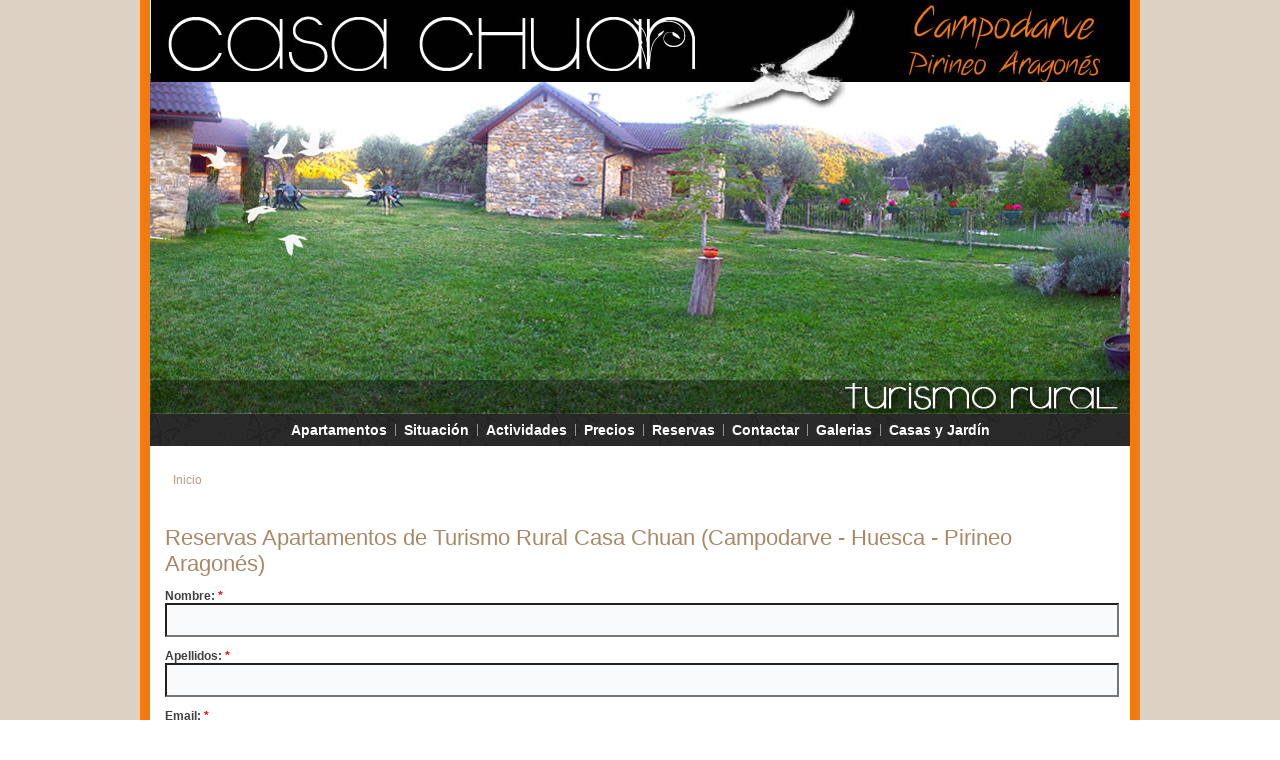

--- FILE ---
content_type: text/html; charset=utf-8
request_url: https://casachuan.com/formularios/reservas-apartamentos-turismo-rural-casa-chuan-campodarve-huesca-pirineo-aragones
body_size: 4240
content:
<!DOCTYPE html>
<html lang="es" dir="ltr" >
<head>
<meta http-equiv="Content-Type" content="text/html; charset=utf-8" />
  <meta http-equiv="Content-Type" content="text/html; charset=utf-8" />
<meta name="description" content="Casa Chuan Apartamentos Turismo Rural Campodarve Ordesa" />
<meta name="abstract" content="Casa Chuan Apartamentos Turismo Rural Campodarve Ordesa" />
<meta name="keywords" content="casa chuan,turismo rural,apartamentos,ordesa,huesca,pirineo,campodarve,campodarbe,sobrarbe,casa turismo rural casa chuan" />
<meta name="copyright" content="Casa Chuan" />
<link rel="canonical" href="http://www.casachuan.com/formularios/reservas-apartamentos-turismo-rural-casa-chuan-campodarve-huesca-pirineo-aragones" />
<meta name="revisit-after" content="1 day" />
  <title>Reservas Apartamentos de Turismo Rural Casa Chuan (Campodarve - Huesca - Pirineo Aragonés) | Casa Chuan Turismo Rural</title>
  <link type="text/css" rel="stylesheet" media="all" href="/sites/default/files/css/css_e07c61f4dafb31c2ac5d189473f8624d.css" />
<link type="text/css" rel="stylesheet" media="screen" href="/sites/default/files/css/css_50e8cf19122edf7f6d53ec8eed5351cd.css" />
  <script type="text/javascript" src="/misc/jquery.js?h"></script>
<script type="text/javascript" src="/misc/drupal.js?h"></script>
<script type="text/javascript" src="/sites/default/files/languages/es_79efc6b9e0b8c1640c14d978c651beaa.js?h"></script>
<script type="text/javascript" src="/sites/all/modules/google_analytics/googleanalytics.js?h"></script>
<script type="text/javascript" src="/sites/all/modules/panels/js/panels.js?h"></script>
<script type="text/javascript" src="/sites/all/modules/poormanscron/poormanscron.js?h"></script>
<script type="text/javascript" src="/sites/all/modules/captcha/captcha.js?h"></script>
<script type="text/javascript" src="/sites/all/modules/webform/js/webform.js?h"></script>
<script type="text/javascript" src="/sites/all/modules/jquery_ui/jquery.ui/ui/minified/ui.core.min.js?h"></script>
<script type="text/javascript" src="/sites/all/modules/jquery_ui/jquery.ui/ui/minified/ui.datepicker.min.js?h"></script>
<script type="text/javascript" src="/sites/all/modules/jquery_ui/jquery.ui/ui/minified/i18n/ui.datepicker-es.min.js?h"></script>
<script type="text/javascript" src="/sites/all/modules/date/date_popup/lib/jquery.timeentry.pack.js?h"></script>
<script type="text/javascript" src="/misc/textarea.js?h"></script>
<script type="text/javascript">
<!--//--><![CDATA[//><!--
jQuery.extend(Drupal.settings, { "basePath": "/", "googleanalytics": { "trackOutbound": 1, "trackMailto": 1, "trackDownload": 1, "trackDownloadExtensions": "7z|aac|arc|arj|asf|asx|avi|bin|csv|doc|exe|flv|gif|gz|gzip|hqx|jar|jpe?g|js|mp(2|3|4|e?g)|mov(ie)?|msi|msp|pdf|phps|png|ppt|qtm?|ra(m|r)?|sea|sit|tar|tgz|torrent|txt|wav|wma|wmv|wpd|xls|xml|z|zip" }, "lightbox2": { "rtl": "0", "file_path": "/(\\w\\w/)sites/default/files", "default_image": "/sites/all/modules/lightbox2/images/brokenimage.jpg", "border_size": 10, "font_color": "000", "box_color": "fff", "top_position": "", "overlay_opacity": "0.8", "overlay_color": "000", "disable_close_click": 1, "resize_sequence": 0, "resize_speed": 400, "fade_in_speed": 400, "slide_down_speed": 600, "use_alt_layout": 0, "disable_resize": 0, "disable_zoom": 0, "force_show_nav": 0, "show_caption": true, "loop_items": 0, "node_link_text": "View Image Details", "node_link_target": "_blank", "image_count": "Image !current of !total", "video_count": "Video !current of !total", "page_count": "Page !current of !total", "lite_press_x_close": "press \x3ca href=\"#\" onclick=\"hideLightbox(); return FALSE;\"\x3e\x3ckbd\x3ex\x3c/kbd\x3e\x3c/a\x3e to close", "download_link_text": "", "enable_login": false, "enable_contact": false, "keys_close": "c x 27", "keys_previous": "p 37", "keys_next": "n 39", "keys_zoom": "z", "keys_play_pause": "32", "display_image_size": "preview", "image_node_sizes": "(\\.thumbnail)", "trigger_lightbox_classes": "", "trigger_lightbox_group_classes": "", "trigger_slideshow_classes": "img.thumbnail, img.image-thumbnail", "trigger_lightframe_classes": "img.inline,img.image-img_assist_custom", "trigger_lightframe_group_classes": "", "custom_class_handler": "lightframe_ungrouped", "custom_trigger_classes": "img.triggerclass", "disable_for_gallery_lists": 0, "disable_for_acidfree_gallery_lists": true, "enable_acidfree_videos": true, "slideshow_interval": 5000, "slideshow_automatic_start": 0, "slideshow_automatic_exit": 0, "show_play_pause": 0, "pause_on_next_click": 1, "pause_on_previous_click": 0, "loop_slides": 0, "iframe_width": 600, "iframe_height": 400, "iframe_border": 1, "enable_video": 0 }, "cron": { "basePath": "/poormanscron", "runNext": 1768919003 } });
//--><!]]>
</script>
<script>if ('undefined' != typeof jQuery) document._artxJQueryBackup = jQuery;</script>
<script type="text/javascript" src="/sites/all/themes/casachuan/jquery.js"></script>
<script>jQuery.noConflict();</script>
<script type="text/javascript" src="/sites/all/themes/casachuan/script.js"></script>
<script type="text/javascript" src="/sites/all/themes/casachuan/script.responsive.js"></script>


<script>if (document._artxJQueryBackup) jQuery = document._artxJQueryBackup;</script>  <!-- Created by Artisteer v4.3.0.60745 -->

<meta name="viewport" content="initial-scale = 1.0, maximum-scale = 1.0, user-scalable = no, width = device-width" />

<!--[if lt IE 9]><script src="https://html5shiv.googlecode.com/svn/trunk/html5.js"></script><![endif]-->

<!--[if lte IE 7]><link rel="stylesheet" href="/sites/all/themes/casachuan/style.ie7.css" media="screen" /><![endif]-->


  
</head>

<body class="not-front not-logged-in page-node node-type-webform no-sidebars">

<div id="art-main">
    <div class="art-sheet clearfix">
<header class="art-header">
    <div class="art-shapes">
        
            </div>






                
                    
</header>
<nav class="art-nav">
     
    <ul class=" art-hmenu "><li class="expanded first"><a href="/apartamentos-turismo-rural-campodarve-comarca-sobrarbe-parque-nacional-ordesa-monte-perdido" title="Apartamentos">Apartamentos</a><ul class="menu"><li class="leaf first"><a href="/casa-principal" title="Casa principal">Apartamento I</a></li>
<li class="leaf"><a href="/borda-azul" title="Borda azul">Apartamento II</a></li>
<li class="leaf last"><a href="/borda-amarilla" title="Borda Amarilla">Apartamento III</a></li>
</ul></li>
<li class="leaf"><a href="/situaci-n" title="Situación">Situación</a></li>
<li class="leaf"><a href="/actividades-aventura-naturaleza-sobrarbe-ordesa-guara-posets-maladeta" title="Actividades">Actividades</a></li>
<li class="leaf"><a href="/precios-apartamentos-turismo-rural-casa-chuan-campodarve-pirineo-aragones-parque-nacional-ordesa" title="Precios">Precios</a></li>
<li class="leaf active-trail"><a href="/formularios/reservas-apartamentos-turismo-rural-casa-chuan-campodarve-huesca-pirineo-aragones" title="
	Reservas
" class="active">Reservas</a></li>
<li class="leaf"><a href="/formularios/contacte" title="Contactar">Contactar</a></li>
<li class="leaf"><a href="/image" title="Galerías Fotográficas">Galerias</a></li>
<li class="leaf last"><a href="/casas-jardin" title="Casas Y Jardín">Casas y Jardín</a></li>
</ul></nav><div id="tops" class="art-content-layout"><div class="art-content-layout-row"></div></div><div class="art-layout-wrapper">
                <div class="art-content-layout">
                    <div class="art-content-layout-row">
                        <div class="art-layout-cell art-content">
    <div class="breadcrumb-parent">
<article class="art-post art-article">
                                
                                                
                <div class="art-postcontent"><div class="breadcrumb art-postcontent"><a href="/">Inicio</a></div></div>
                                
                

</article>    </div>



<div id="node-15" class="node webform promote">
<article class="art-post art-article">
                                <h1 class='art-postheader'><span class='art-postheadericon'>Reservas Apartamentos de Turismo Rural Casa Chuan (Campodarve - Huesca - Pirineo Aragonés)</span></h1>
                                                
                <div class="art-postcontent art-postcontent-0 clearfix"><div class="art-article">
    <form action="/formularios/reservas-apartamentos-turismo-rural-casa-chuan-campodarve-huesca-pirineo-aragones"  accept-charset="UTF-8" method="post" id="webform-client-form-15" class="webform-client-form" enctype="multipart/form-data">
<div><div class="webform-component webform-component-textfield" id="webform-component-nombre"><div class="form-item" id="edit-submitted-nombre-wrapper">
 <label for="edit-submitted-nombre">Nombre: <span class="form-required" title="Este campo es obligatorio.">*</span></label>
 <input type="text" maxlength="128" name="submitted[nombre]" id="edit-submitted-nombre" size="60" value="" class="form-text required" />
</div>
</div><div class="webform-component webform-component-textfield" id="webform-component-apellidos"><div class="form-item" id="edit-submitted-apellidos-wrapper">
 <label for="edit-submitted-apellidos">Apellidos: <span class="form-required" title="Este campo es obligatorio.">*</span></label>
 <input type="text" maxlength="128" name="submitted[apellidos]" id="edit-submitted-apellidos" size="60" value="" class="form-text required" />
</div>
</div><div class="webform-component webform-component-email" id="webform-component-email"><div class="form-item" id="edit-submitted-email-wrapper">
 <label for="edit-submitted-email">Email: <span class="form-required" title="Este campo es obligatorio.">*</span></label>
 <input class="form-text form-email required email" type="email" id="edit-submitted-email" name="submitted[email]" size="60" />
</div>
</div><div class="webform-component webform-component-textfield" id="webform-component-telefono"><div class="form-item" id="edit-submitted-telefono-wrapper">
 <label for="edit-submitted-telefono">Teléfono: <span class="form-required" title="Este campo es obligatorio.">*</span></label>
 <input type="text" maxlength="128" name="submitted[telefono]" id="edit-submitted-telefono" size="60" value="" class="form-text required" />
</div>
</div><div class="webform-component webform-component-date" id="webform-component-fecha-entrada"><div class="form-item" id="edit-submitted-fecha-entrada-wrapper">
 <label for="edit-submitted-fecha-entrada">Fecha Entrada: <span class="form-required" title="Este campo es obligatorio.">*</span></label>
 <div class="container-inline"><div class="webform-container-inline webform-datepicker"><div class="form-item" id="edit-submitted-fecha-entrada-day-wrapper">
 <select name="submitted[fecha_entrada][day]" class="form-select day" id="edit-submitted-fecha-entrada-day" ><option value="" selected="selected">Día</option><option value="1">1</option><option value="2">2</option><option value="3">3</option><option value="4">4</option><option value="5">5</option><option value="6">6</option><option value="7">7</option><option value="8">8</option><option value="9">9</option><option value="10">10</option><option value="11">11</option><option value="12">12</option><option value="13">13</option><option value="14">14</option><option value="15">15</option><option value="16">16</option><option value="17">17</option><option value="18">18</option><option value="19">19</option><option value="20">20</option><option value="21">21</option><option value="22">22</option><option value="23">23</option><option value="24">24</option><option value="25">25</option><option value="26">26</option><option value="27">27</option><option value="28">28</option><option value="29">29</option><option value="30">30</option><option value="31">31</option></select>
</div>
<div class="form-item" id="edit-submitted-fecha-entrada-month-wrapper">
 <select name="submitted[fecha_entrada][month]" class="form-select month" id="edit-submitted-fecha-entrada-month" ><option value="" selected="selected">Mes</option><option value="1">Ene</option><option value="2">Feb</option><option value="3">Mar</option><option value="4">Abr</option><option value="5">Mayo</option><option value="6">Jun</option><option value="7">Jul</option><option value="8">Ago</option><option value="9">Sep</option><option value="10">Oct</option><option value="11">Nov</option><option value="12">Dic</option></select>
</div>
<div class="form-item" id="edit-submitted-fecha-entrada-year-wrapper">
 <select name="submitted[fecha_entrada][year]" class="form-select year" id="edit-submitted-fecha-entrada-year" ><option value="" selected="selected">Año</option><option value="2009">2009</option><option value="2010">2010</option><option value="2011">2011</option><option value="2012">2012</option><option value="2013">2013</option><option value="2014">2014</option><option value="2015">2015</option><option value="2016">2016</option><option value="2017">2017</option><option value="2018">2018</option><option value="2019">2019</option><option value="2020">2020</option><option value="2021">2021</option><option value="2022">2022</option><option value="2023">2023</option><option value="2024">2024</option><option value="2025">2025</option></select>
</div>
<input type="image" src="/sites/all/modules/webform/images/calendar.png" class="webform-calendar webform-calendar-start-2009-12-31 webform-calendar-end-2025-12-31 webform-calendar-day-1" alt="Open popup calendar" title="Open popup calendar" />
</div></div>
</div>
</div><div class="webform-component webform-component-date" id="webform-component-fecha-salida"><div class="form-item" id="edit-submitted-fecha-salida-wrapper">
 <label for="edit-submitted-fecha-salida">Fecha Salida: <span class="form-required" title="Este campo es obligatorio.">*</span></label>
 <div class="container-inline"><div class="webform-container-inline webform-datepicker"><div class="form-item" id="edit-submitted-fecha-salida-day-wrapper">
 <select name="submitted[fecha_salida][day]" class="form-select day" id="edit-submitted-fecha-salida-day" ><option value="" selected="selected">Día</option><option value="1">1</option><option value="2">2</option><option value="3">3</option><option value="4">4</option><option value="5">5</option><option value="6">6</option><option value="7">7</option><option value="8">8</option><option value="9">9</option><option value="10">10</option><option value="11">11</option><option value="12">12</option><option value="13">13</option><option value="14">14</option><option value="15">15</option><option value="16">16</option><option value="17">17</option><option value="18">18</option><option value="19">19</option><option value="20">20</option><option value="21">21</option><option value="22">22</option><option value="23">23</option><option value="24">24</option><option value="25">25</option><option value="26">26</option><option value="27">27</option><option value="28">28</option><option value="29">29</option><option value="30">30</option><option value="31">31</option></select>
</div>
<div class="form-item" id="edit-submitted-fecha-salida-month-wrapper">
 <select name="submitted[fecha_salida][month]" class="form-select month" id="edit-submitted-fecha-salida-month" ><option value="" selected="selected">Mes</option><option value="1">Ene</option><option value="2">Feb</option><option value="3">Mar</option><option value="4">Abr</option><option value="5">Mayo</option><option value="6">Jun</option><option value="7">Jul</option><option value="8">Ago</option><option value="9">Sep</option><option value="10">Oct</option><option value="11">Nov</option><option value="12">Dic</option></select>
</div>
<div class="form-item" id="edit-submitted-fecha-salida-year-wrapper">
 <select name="submitted[fecha_salida][year]" class="form-select year" id="edit-submitted-fecha-salida-year" ><option value="" selected="selected">Año</option><option value="2009">2009</option><option value="2010">2010</option><option value="2011">2011</option><option value="2012">2012</option><option value="2013">2013</option><option value="2014">2014</option><option value="2015">2015</option><option value="2016">2016</option><option value="2017">2017</option><option value="2018">2018</option><option value="2019">2019</option><option value="2020">2020</option><option value="2021">2021</option><option value="2022">2022</option><option value="2023">2023</option><option value="2024">2024</option><option value="2025">2025</option></select>
</div>
<input type="image" src="/sites/all/modules/webform/images/calendar.png" class="webform-calendar webform-calendar-start-2009-12-31 webform-calendar-end-2025-12-31 webform-calendar-day-1" alt="Open popup calendar" title="Open popup calendar" />
</div></div>
</div>
</div><div class="webform-component webform-component-textfield" id="webform-component-numero-personas"><div class="form-item" id="edit-submitted-numero-personas-wrapper">
 <label for="edit-submitted-numero-personas">Número Personas: <span class="form-required" title="Este campo es obligatorio.">*</span></label>
 <input type="text" maxlength="128" name="submitted[numero_personas]" id="edit-submitted-numero-personas" size="60" value="" class="form-text required" />
</div>
</div><div class="webform-component webform-component-textarea" id="webform-component-comentarios"><div class="form-item" id="edit-submitted-comentarios-wrapper">
 <label for="edit-submitted-comentarios">Comentarios: <span class="form-required" title="Este campo es obligatorio.">*</span></label>
 <textarea cols="60" rows="5" name="submitted[comentarios]" id="edit-submitted-comentarios"  class="form-textarea resizable required"></textarea>
</div>
</div><div class="webform-component webform-component-textfield" id="webform-component-numero-de-habitaciones"><div class="form-item" id="edit-submitted-numero-de-habitaciones-wrapper">
 <label for="edit-submitted-numero-de-habitaciones">Número de Habitaciones: <span class="form-required" title="Este campo es obligatorio.">*</span></label>
 <input type="text" maxlength="128" name="submitted[numero_de_habitaciones]" id="edit-submitted-numero-de-habitaciones" size="60" value="" class="form-text required" />
</div>
</div><input type="hidden" name="details[sid]" id="edit-details-sid" value=""  />
<input type="hidden" name="details[page_num]" id="edit-details-page-num" value="1"  />
<input type="hidden" name="details[page_count]" id="edit-details-page-count" value="1"  />
<input type="hidden" name="details[finished]" id="edit-details-finished" value="0"  />
<input type="hidden" name="form_build_id" id="form-vKU0ZTUn65gwGs66xlGhqSDBU2wci3mYAOpeUg5PBQw" value="form-vKU0ZTUn65gwGs66xlGhqSDBU2wci3mYAOpeUg5PBQw"  />
<input type="hidden" name="form_id" id="edit-webform-client-form-15" value="webform_client_form_15"  />
<div id="edit-actions" class="form-actions form-wrapper"><input type="submit" name="op" id="edit-submit" value="Enviar"  class="form-submit art-button"/></div><fieldset class="captcha"><legend>CAPTCHA</legend><div class="description">Esta pregunta se utiliza para certificar que usted es un visitante real y prevenir envíos masivos de Spam.</div><input type="hidden" name="captcha_sid" id="edit-captcha-sid" value="85286"  />
<input type="hidden" name="captcha_token" id="edit-captcha-token" value="2814ebed1417a19cda5c3ffde1973952"  />
<img src="/image_captcha/85286/1769008265" alt="CAPTCHA de imagen" title="CAPTCHA de imagen" /><div class="form-item" id="edit-captcha-response-wrapper">
 <label for="edit-captcha-response">¿Cuál es el código de la imagen?: <span class="form-required" title="Este campo es obligatorio.">*</span></label>
 <input type="text" maxlength="128" name="captcha_response" id="edit-captcha-response" size="15" value="" class="form-text required" />
 <div class="description">Introduzca los caracteres mostrados en la imagen.</div>
</div>
</fieldset>

</div></form>
  </div>
</div>
                                
                

</article></div>


</div>
                    </div>
                </div>
            </div><div id="bottoms" class="art-content-layout"><div class="art-content-layout-row"></div></div><footer class="art-footer"><p>Casa Chuan - Campodarve - Huesca - Pirineo Aragon&eacute;s</p>
<p>Telf:&nbsp;&nbsp;649439089 - Email: info@casachuan.com</p>
<p>Dise&ntilde;o, Hosting y Mantenimiento: <a href="http://www.infopirineo.com">InfoPirineo</a></p>
<p><a href="/user">Acceso Usuarios</a> - <a href="/sitemap">Mapa del Sitio</a> - <a href="/sitemap.xml">Sitemap</a> - <a href="/rss.xml">RSS</a> - <a href="/ofertas-rss">RSS ofertas</a> - <a href="/noticias-rss">RSS noticias</a></p>
</footer>

    </div>
</div>

<script type="text/javascript" src="/sites/all/modules/lightbox2/js/auto_image_handling.js?h"></script>
<script type="text/javascript" src="/sites/all/modules/lightbox2/js/lightbox.js?h"></script>
<script type="text/javascript">
<!--//--><![CDATA[//><!--
var _gaq = _gaq || [];_gaq.push(["_setAccount", "UA-8405338-53"]);_gaq.push(["_trackPageview"]);(function() {var ga = document.createElement("script");ga.type = "text/javascript";ga.async = true;ga.src = ("https:" == document.location.protocol ? "https://ssl" : "http://www") + ".google-analytics.com/ga.js";var s = document.getElementsByTagName("script")[0];s.parentNode.insertBefore(ga, s);})();
//--><!]]>
</script>
</body>
</html>


--- FILE ---
content_type: text/css
request_url: https://casachuan.com/sites/default/files/css/css_50e8cf19122edf7f6d53ec8eed5351cd.css
body_size: 6741
content:


#art-main{background:#DDD1C4;margin:0 auto;font-size:12px;font-family:'Century Gothic',Arial,'Arial Unicode MS',Helvetica,Sans-Serif;position:relative;width:100%;min-height:100%;left:0;top:0;cursor:default;overflow:hidden;}table,ul.art-hmenu{font-size:12px;font-family:'Century Gothic',Arial,'Arial Unicode MS',Helvetica,Sans-Serif;}h1,h2,h3,h4,h5,h6,p,a,ul,ol,li{margin:0;padding:0;}.art-button{border-collapse:separate;-webkit-background-origin:border !important;-moz-background-origin:border !important;background-origin:border-box !important;background:#FFFFFF;background:-webkit-linear-gradient(top,#FFFFFF 0,#BDC1C2 100%) no-repeat;background:-moz-linear-gradient(top,#FFFFFF 0,#BDC1C2 100%) no-repeat;background:-o-linear-gradient(top,#FFFFFF 0,#BDC1C2 100%) no-repeat;background:-ms-linear-gradient(top,#FFFFFF 0,#BDC1C2 100%) no-repeat;-svg-background:linear-gradient(top,#FFFFFF 0,#BDC1C2 100%) no-repeat;background:linear-gradient(to bottom,#FFFFFF 0,#BDC1C2 100%) no-repeat;-webkit-border-radius:4px;-moz-border-radius:4px;border-radius:4px;-webkit-box-shadow:0 0 2px 1px rgba(0,0,0,0.15);-moz-box-shadow:0 0 2px 1px rgba(0,0,0,0.15);box-shadow:0 0 2px 1px rgba(0,0,0,0.15);border:1px solid #B5B5B5;padding:0 20px;margin:0 auto;height:29px;}.art-postcontent,.art-postheadericons,.art-postfootericons,.art-blockcontent,ul.art-vmenu a{text-align:left;}.art-postcontent,.art-postcontent li,.art-postcontent table,.art-postcontent a,.art-postcontent a:link,.art-postcontent a:visited,.art-postcontent a.visited,.art-postcontent a:hover,.art-postcontent a.hovered{font-family:'Century Gothic',Arial,'Arial Unicode MS',Helvetica,Sans-Serif;}.art-postcontent p{margin:10px 0;}.art-postcontent h1,.art-postcontent h1 a,.art-postcontent h1 a:link,.art-postcontent h1 a:visited,.art-postcontent h1 a:hover,.art-postcontent h2,.art-postcontent h2 a,.art-postcontent h2 a:link,.art-postcontent h2 a:visited,.art-postcontent h2 a:hover,.art-postcontent h3,.art-postcontent h3 a,.art-postcontent h3 a:link,.art-postcontent h3 a:visited,.art-postcontent h3 a:hover,.art-postcontent h4,.art-postcontent h4 a,.art-postcontent h4 a:link,.art-postcontent h4 a:visited,.art-postcontent h4 a:hover,.art-postcontent h5,.art-postcontent h5 a,.art-postcontent h5 a:link,.art-postcontent h5 a:visited,.art-postcontent h5 a:hover,.art-postcontent h6,.art-postcontent h6 a,.art-postcontent h6 a:link,.art-postcontent h6 a:visited,.art-postcontent h6 a:hover,.art-blockheader .t,.art-blockheader .t a,.art-blockheader .t a:link,.art-blockheader .t a:visited,.art-blockheader .t a:hover,.art-vmenublockheader .t,.art-vmenublockheader .t a,.art-vmenublockheader .t a:link,.art-vmenublockheader .t a:visited,.art-vmenublockheader .t a:hover,.art-headline,.art-headline a,.art-headline a:link,.art-headline a:visited,.art-headline a:hover,.art-slogan,.art-slogan a,.art-slogan a:link,.art-slogan a:visited,.art-slogan a:hover,.art-postheader,.art-postheader a,.art-postheader a:link,.art-postheader a:visited,.art-postheader a:hover{font-size:29px;font-family:'Century Gothic',Arial,'Arial Unicode MS',Helvetica,Sans-Serif;font-weight:bold;font-style:normal;text-decoration:none;}.art-postcontent a,.art-postcontent a:link{font-family:'Century Gothic',Arial,'Arial Unicode MS',Helvetica,Sans-Serif;text-decoration:none;color:#B69C81;}.art-postcontent a:visited,.art-postcontent a.visited{font-family:'Century Gothic',Arial,'Arial Unicode MS',Helvetica,Sans-Serif;text-decoration:none;color:#808080;}.art-postcontent  a:hover,.art-postcontent a.hover{font-family:'Century Gothic',Arial,'Arial Unicode MS',Helvetica,Sans-Serif;text-decoration:underline;color:#9C9C9C;}.art-postcontent h1{color:#B69C81;margin:0 0 12px;font-size:22px;font-family:'Century Gothic',Arial,'Arial Unicode MS',Helvetica,Sans-Serif;font-weight:normal;font-style:normal;}.art-blockcontent h1{margin:0 0 12px;font-size:22px;font-family:'Century Gothic',Arial,'Arial Unicode MS',Helvetica,Sans-Serif;font-weight:normal;font-style:normal;}.art-postcontent h1 a,.art-postcontent h1 a:link,.art-postcontent h1 a:hover,.art-postcontent h1 a:visited,.art-blockcontent h1 a,.art-blockcontent h1 a:link,.art-blockcontent h1 a:hover,.art-blockcontent h1 a:visited{font-size:22px;font-family:'Century Gothic',Arial,'Arial Unicode MS',Helvetica,Sans-Serif;font-weight:normal;font-style:normal;}.art-postcontent h2{color:#808080;margin:0 0 20px;font-size:16px;font-family:'Century Gothic',Arial,'Arial Unicode MS',Helvetica,Sans-Serif;font-weight:normal;font-style:normal;}.art-blockcontent h2{margin:0 0 20px;font-size:16px;font-family:'Century Gothic',Arial,'Arial Unicode MS',Helvetica,Sans-Serif;font-weight:normal;font-style:normal;}.art-postcontent h2 a,.art-postcontent h2 a:link,.art-postcontent h2 a:hover,.art-postcontent h2 a:visited,.art-blockcontent h2 a,.art-blockcontent h2 a:link,.art-blockcontent h2 a:hover,.art-blockcontent h2 a:visited{font-size:16px;font-family:'Century Gothic',Arial,'Arial Unicode MS',Helvetica,Sans-Serif;font-weight:normal;font-style:normal;}.art-postcontent h3{color:#808080;margin:0 0 0 10px;font-size:18px;font-family:'Century Gothic',Arial,'Arial Unicode MS',Helvetica,Sans-Serif;}.art-blockcontent h3{margin:0 0 0 10px;font-size:18px;font-family:'Century Gothic',Arial,'Arial Unicode MS',Helvetica,Sans-Serif;}.art-postcontent h3 a,.art-postcontent h3 a:link,.art-postcontent h3 a:hover,.art-postcontent h3 a:visited,.art-blockcontent h3 a,.art-blockcontent h3 a:link,.art-blockcontent h3 a:hover,.art-blockcontent h3 a:visited{font-size:18px;font-family:'Century Gothic',Arial,'Arial Unicode MS',Helvetica,Sans-Serif;}.art-postcontent h4{color:#878787;margin:10px 0;font-size:14px;font-family:'Century Gothic',Arial,'Arial Unicode MS',Helvetica,Sans-Serif;font-weight:normal;font-style:normal;}.art-blockcontent h4{margin:10px 0;font-size:14px;font-family:'Century Gothic',Arial,'Arial Unicode MS',Helvetica,Sans-Serif;font-weight:normal;font-style:normal;}.art-postcontent h4 a,.art-postcontent h4 a:link,.art-postcontent h4 a:hover,.art-postcontent h4 a:visited,.art-blockcontent h4 a,.art-blockcontent h4 a:link,.art-blockcontent h4 a:hover,.art-blockcontent h4 a:visited{font-size:14px;font-family:'Century Gothic',Arial,'Arial Unicode MS',Helvetica,Sans-Serif;font-weight:normal;font-style:normal;}.art-postcontent h5{color:#696969;margin:26px 0;font-size:10px;font-family:'Century Gothic',Arial,'Arial Unicode MS',Helvetica,Sans-Serif;}.art-blockcontent h5{margin:26px 0;font-size:10px;font-family:'Century Gothic',Arial,'Arial Unicode MS',Helvetica,Sans-Serif;}.art-postcontent h5 a,.art-postcontent h5 a:link,.art-postcontent h5 a:hover,.art-postcontent h5 a:visited,.art-blockcontent h5 a,.art-blockcontent h5 a:link,.art-blockcontent h5 a:hover,.art-blockcontent h5 a:visited{font-size:10px;font-family:'Century Gothic',Arial,'Arial Unicode MS',Helvetica,Sans-Serif;}.art-postcontent h6{color:#B8B8B8;margin-top:35px;margin-bottom:35px;font-size:10px;font-family:'Century Gothic',Arial,'Arial Unicode MS',Helvetica,Sans-Serif;}.art-blockcontent h6{margin-top:35px;margin-bottom:35px;font-size:10px;font-family:'Century Gothic',Arial,'Arial Unicode MS',Helvetica,Sans-Serif;}.art-postcontent h6 a,.art-postcontent h6 a:link,.art-postcontent h6 a:hover,.art-postcontent h6 a:visited,.art-blockcontent h6 a,.art-blockcontent h6 a:link,.art-blockcontent h6 a:hover,.art-blockcontent h6 a:visited{font-size:10px;font-family:'Century Gothic',Arial,'Arial Unicode MS',Helvetica,Sans-Serif;}header,footer,article,nav,#art-hmenu-bg,.art-sheet,.art-hmenu a,.art-vmenu a,.art-slidenavigator > a,.art-checkbox:before,.art-radiobutton:before{-webkit-background-origin:border !important;-moz-background-origin:border !important;background-origin:border-box !important;}header,footer,article,nav,#art-hmenu-bg,.art-sheet,.art-slidenavigator > a,.art-checkbox:before,.art-radiobutton:before{display:block;-webkit-box-sizing:border-box;-moz-box-sizing:border-box;box-sizing:border-box;}ul{list-style-type:none;}ol{list-style-position:inside;}html,body{height:100%;}html{-ms-text-size-adjust:100%;-webkit-text-size-adjust:100%;}body{padding:0;margin:0;min-width:1000px;color:#404040;}.art-header:before,#art-header-bg:before,.art-layout-cell:before,.art-layout-wrapper:before,.art-footer:before,.art-nav:before,#art-hmenu-bg:before,.art-sheet:before{width:100%;content:" ";display:table;border-collapse:collapse;border-spacing:0;}.art-header:after,#art-header-bg:after,.art-layout-cell:after,.art-layout-wrapper:after,.art-footer:after,.art-nav:after,#art-hmenu-bg:after,.art-sheet:after,.cleared,.clearfix:after{clear:both;font:0/0 serif;display:block;content:" ";}form{padding:0 !important;margin:0 !important;}table.position{position:relative;width:100%;table-layout:fixed;}li h1,.art-postcontent li h1,.art-blockcontent li h1{margin:1px;}li h2,.art-postcontent li h2,.art-blockcontent li h2{margin:1px;}li h3,.art-postcontent li h3,.art-blockcontent li h3{margin:1px;}li h4,.art-postcontent li h4,.art-blockcontent li h4{margin:1px;}li h5,.art-postcontent li h5,.art-blockcontent li h5{margin:1px;}li h6,.art-postcontent li h6,.art-blockcontent li h6{margin:1px;}li p,.art-postcontent li p,.art-blockcontent li p{margin:1px;}.art-shapes{position:absolute;top:0;right:0;bottom:0;left:0;overflow:hidden;z-index:0;}.art-slider-inner{position:relative;overflow:hidden;width:100%;height:100%;}.art-slidenavigator > a{display:inline-block;vertical-align:middle;outline-style:none;font-size:1px;}.art-slidenavigator > a:last-child{margin-right:0 !important;}.art-sheet{background:#FFFFFF;border:10px solid #F47A0D;border-top:none;margin:0 auto;position:relative;cursor:auto;width:1000px;z-index:auto !important;}.art-header{margin:0 auto;background-repeat:no-repeat;height:414px;background-image:url(/sites/all/themes/casachuan/images/header.png);background-position:0 0;position:relative;z-index:auto !important;}.custom-responsive .art-header{background-image:url(/sites/all/themes/casachuan/images/header.png);background-position:0 0;}.default-responsive .art-header,.default-responsive #art-header-bg{background-image:url(/sites/all/themes/casachuan/images/header.png);background-position:center center;background-size:cover;}.art-header > .region,.art-header > .block{position:absolute;z-index:101;}.art-nav{background:#262626 url(/sites/all/themes/casachuan/images/nav.png) scroll;margin:0 auto;position:relative;z-index:499;text-align:center;}ul.art-hmenu a,ul.art-hmenu a:link,ul.art-hmenu a:visited,ul.art-hmenu a:hover{outline:none;position:relative;z-index:11;}ul.art-hmenu,ul.art-hmenu ul{display:block;margin:0;padding:0;border:0;list-style-type:none;}ul.art-hmenu li{position:relative;z-index:5;display:block;float:left;background:none;margin:0;padding:0;border:0;}ul.art-hmenu li:hover{z-index:10000;white-space:normal;}ul.art-hmenu:after,ul.art-hmenu ul:after{content:".";height:0;display:block;visibility:hidden;overflow:hidden;clear:both;}ul.art-hmenu,ul.art-hmenu ul{min-height:0;}ul.art-hmenu{display:inline-block;vertical-align:bottom;}.art-nav:before{content:' ';}.art-hmenu-extra1{position:relative;display:block;float:left;width:auto;height:auto;background-position:center;}.art-hmenu-extra2{position:relative;display:block;float:right;width:auto;height:auto;background-position:center;}.art-menuitemcontainer{margin:0 auto;}ul.art-hmenu>li{margin-left:1px;}ul.art-hmenu>li:first-child{margin-left:0;}ul.art-hmenu>li:last-child,ul.art-hmenu>li.last-child{margin-right:0;}ul.art-hmenu>li>a{padding:0 8px;margin:0 auto;position:relative;display:block;height:32px;cursor:pointer;text-decoration:none;color:#FFFFFF;line-height:32px;text-align:center;}.art-hmenu>li>a,.art-hmenu>li>a:link,.art-hmenu>li>a:visited,.art-hmenu>li>a.active,.art-hmenu>li>a:hover{font-size:14px;font-family:'Century Gothic',Arial,'Arial Unicode MS',Helvetica,Sans-Serif;font-weight:bold;font-style:normal;text-decoration:none;font-variant:normal;text-align:left;}ul.art-hmenu>li>a.active{padding:0 8px;margin:0 auto;color:#FFFFFF;text-decoration:none;}ul.art-hmenu>li>a:visited,ul.art-hmenu>li>a:hover,ul.art-hmenu>li:hover>a{text-decoration:none;}ul.art-hmenu>li>a:hover,.desktop ul.art-hmenu>li:hover>a{background:#262626;padding:0 8px;margin:0 auto;}ul.art-hmenu>li>a:hover,.desktop ul.art-hmenu>li:hover>a{color:#F47A0D;text-decoration:none;}ul.art-hmenu>li:before{position:absolute;display:block;content:' ';top:0;left:-1px;width:1px;height:32px;background:url(/sites/all/themes/casachuan/images/menuseparator.png) center center no-repeat;}ul.art-hmenu>li:first-child:before{display:none;}ul.art-hmenu ul{display:none;}.art-layout-wrapper{position:relative;margin:0 auto 0 auto;z-index:auto !important;}.art-content-layout{display:table;width:100%;table-layout:fixed;}.art-content-layout-row{display:table-row;}.art-layout-cell{-webkit-box-sizing:border-box;-moz-box-sizing:border-box;box-sizing:border-box;display:table-cell;vertical-align:top;}.art-postcontent .art-content-layout{border-collapse:collapse;}.art-block{margin:10px;}div.art-block img{border:none;margin:0;}.art-blockheader{padding:6px 5px;margin:0 auto;}.art-blockheader .t,.art-blockheader .t a,.art-blockheader .t a:link,.art-blockheader .t a:visited,.art-blockheader .t a:hover{color:#000000;font-size:13px;font-family:'Century Gothic',Arial,'Arial Unicode MS',Helvetica,Sans-Serif;margin:0 10px 0 5px;}.art-blockcontent{padding:5px;margin:0 auto;color:#404040;font-size:12px;font-family:'Century Gothic',Arial,'Arial Unicode MS',Helvetica,Sans-Serif;}.art-blockcontent table,.art-blockcontent li,.art-blockcontent a,.art-blockcontent a:link,.art-blockcontent a:visited,.art-blockcontent a:hover{color:#404040;font-size:12px;font-family:'Century Gothic',Arial,'Arial Unicode MS',Helvetica,Sans-Serif;}.art-blockcontent p{margin:6px 0;}.art-blockcontent a,.art-blockcontent a:link{color:#808080;font-family:'Century Gothic',Arial,'Arial Unicode MS',Helvetica,Sans-Serif;text-decoration:underline;}.art-blockcontent a:visited,.art-blockcontent a.visited{color:#B8B8B8;font-family:'Century Gothic',Arial,'Arial Unicode MS',Helvetica,Sans-Serif;text-decoration:none;}.art-blockcontent a:hover,.art-blockcontent a.hover{color:#B69C81;font-family:'Century Gothic',Arial,'Arial Unicode MS',Helvetica,Sans-Serif;text-decoration:none;}.art-block ul>li:before{content:url(/sites/all/themes/casachuan/images/blockbullets.png);margin-right:6px;bottom:2px;position:relative;display:inline-block;vertical-align:middle;font-size:0;line-height:0;margin-left:-12px;}.opera .art-block ul>li:before{bottom:0;}.art-block li{font-size:12px;font-family:'Century Gothic',Arial,'Arial Unicode MS',Helvetica,Sans-Serif;line-height:125%;color:#545454;}.art-block ul>li,.art-block ol{padding:0;}.art-block ul>li{padding-left:12px;}.art-breadcrumbs{margin:0 auto;}a.art-button,a.art-button:link,a:link.art-button:link,body a.art-button:link,a.art-button:visited,body a.art-button:visited,input.art-button,button.art-button{text-decoration:none;font-size:13px;font-family:'Century Gothic',Arial,'Arial Unicode MS',Helvetica,Sans-Serif;position:relative;display:inline-block;vertical-align:middle;white-space:nowrap;text-align:center;color:#000000;margin:0 5px 0 0 !important;overflow:visible;cursor:pointer;text-indent:0;line-height:29px;-webkit-box-sizing:content-box;-moz-box-sizing:content-box;box-sizing:content-box;}.art-button img{margin:0;vertical-align:middle;}.firefox2 .art-button{display:block;float:left;}input,select,textarea,a.art-search-button span{vertical-align:middle;font-size:13px;font-family:'Century Gothic',Arial,'Arial Unicode MS',Helvetica,Sans-Serif;}.art-block select{width:96%;}input.art-button{float:none !important;-webkit-appearance:none;}.art-button.active,.art-button.active:hover{background:#C2AC94;background:-webkit-linear-gradient(top,#D4C5B5 0,#AD9071 100%) no-repeat;background:-moz-linear-gradient(top,#D4C5B5 0,#AD9071 100%) no-repeat;background:-o-linear-gradient(top,#D4C5B5 0,#AD9071 100%) no-repeat;background:-ms-linear-gradient(top,#D4C5B5 0,#AD9071 100%) no-repeat;-svg-background:linear-gradient(top,#D4C5B5 0,#AD9071 100%) no-repeat;background:linear-gradient(to bottom,#D4C5B5 0,#AD9071 100%) no-repeat;-webkit-border-radius:4px;-moz-border-radius:4px;border-radius:4px;-webkit-box-shadow:0 0 2px 1px rgba(0,0,0,0.15);-moz-box-shadow:0 0 2px 1px rgba(0,0,0,0.15);box-shadow:0 0 2px 1px rgba(0,0,0,0.15);border:1px solid #C2AC94;padding:0 20px;margin:0 auto;}.art-button.active,.art-button.active:hover{color:#271F16 !important;}.art-button.hover,.art-button:hover{background:#D0C0AE;background:-webkit-linear-gradient(top,#E5DCD2 0,#BCA48A 100%) no-repeat;background:-moz-linear-gradient(top,#E5DCD2 0,#BCA48A 100%) no-repeat;background:-o-linear-gradient(top,#E5DCD2 0,#BCA48A 100%) no-repeat;background:-ms-linear-gradient(top,#E5DCD2 0,#BCA48A 100%) no-repeat;-svg-background:linear-gradient(top,#E5DCD2 0,#BCA48A 100%) no-repeat;background:linear-gradient(to bottom,#E5DCD2 0,#BCA48A 100%) no-repeat;-webkit-border-radius:4px;-moz-border-radius:4px;border-radius:4px;-webkit-box-shadow:0 0 2px 1px rgba(0,0,0,0.15);-moz-box-shadow:0 0 2px 1px rgba(0,0,0,0.15);box-shadow:0 0 2px 1px rgba(0,0,0,0.15);border:1px solid #C2AC94;padding:0 20px;margin:0 auto;}.art-button.hover,.art-button:hover{color:#000000 !important;}input[type="text"],input[type="password"],input[type="email"],input[type="url"],input[type="color"],input[type="date"],input[type="datetime"],input[type="datetime-local"],input[type="month"],input[type="number"],input[type="range"],input[type="tel"],input[type="time"],input[type="week"],textarea{background:#F9FAFB;margin:0 auto;}input[type="text"],input[type="password"],input[type="email"],input[type="url"],input[type="color"],input[type="date"],input[type="datetime"],input[type="datetime-local"],input[type="month"],input[type="number"],input[type="range"],input[type="tel"],input[type="time"],input[type="week"],textarea{width:100%;padding:8px 0;color:#525252 !important;font-size:12px;font-family:'Century Gothic',Arial,'Arial Unicode MS',Helvetica,Sans-Serif;font-weight:normal;font-style:normal;text-shadow:none;}input.art-error,textarea.art-error{background:#F9FAFB;border:1px solid #E2341D;margin:0 auto;}input.art-error,textarea.art-error{color:#525252 !important;font-size:12px;font-family:'Century Gothic',Arial,'Arial Unicode MS',Helvetica,Sans-Serif;font-weight:normal;font-style:normal;}form.art-search input[type="text"]{background:#FFFFFF;border-radius:0;border-width:0;margin:0 auto;width:100%;padding:0 0;-webkit-box-sizing:border-box;-moz-box-sizing:border-box;box-sizing:border-box;color:#404040 !important;font-size:12px;font-family:'Century Gothic',Arial,'Arial Unicode MS',Helvetica,Sans-Serif;font-weight:normal;font-style:normal;}form.art-search{background-image:none;border:0;display:block;position:relative;top:0;padding:0;margin:5px;left:0;line-height:0;}form.art-search input,a.art-search-button{-webkit-appearance:none;top:0;right:0;}form.art-search>input,a.art-search-button{bottom:0;left:0;vertical-align:middle;}form.art-search input[type="submit"],input.art-search-button,a.art-search-button{background:#696969;border-radius:0;margin:0 auto;}form.art-search input[type="submit"],input.art-search-button,a.art-search-button{position:absolute;left:auto;display:block;border:0;top:0;bottom:0;right:0;padding:0 6px;color:#FFFFFF !important;font-size:12px;font-family:'Century Gothic',Arial,'Arial Unicode MS',Helvetica,Sans-Serif;font-weight:normal;font-style:normal;cursor:pointer;}a.art-search-button span.art-search-button-text,a.art-search-button:after{vertical-align:middle;}a.art-search-button:after{display:inline-block;content:' ';height:100%;}a.art-search-button,a.art-search-button span,a.art-search-button:visited,a.art-search-button.visited,a.art-search-button:hover,a.art-search-button.hover{text-decoration:none;font-size:12px;font-family:'Century Gothic',Arial,'Arial Unicode MS',Helvetica,Sans-Serif;font-weight:normal;font-style:normal;}a.art-search-button{line-height:100% !important;}label.art-checkbox:before{background:#F9FAFB;-webkit-border-radius:1px;-moz-border-radius:1px;border-radius:1px;border-width:0;margin:0 auto;width:16px;height:16px;}label.art-checkbox{cursor:pointer;font-size:12px;font-family:'Century Gothic',Arial,'Arial Unicode MS',Helvetica,Sans-Serif;font-weight:normal;font-style:normal;line-height:16px;display:inline-block;color:#404040 !important;}.art-checkbox>input[type="checkbox"]{margin:0 5px 0 0;}label.art-checkbox.active:before{background:#D0C0AE;-webkit-border-radius:1px;-moz-border-radius:1px;border-radius:1px;border-width:0;margin:0 auto;width:16px;height:16px;display:inline-block;}label.art-checkbox.hovered:before{background:#949494;-webkit-border-radius:1px;-moz-border-radius:1px;border-radius:1px;border-width:0;margin:0 auto;width:16px;height:16px;display:inline-block;}label.art-radiobutton:before{background:#F9FAFB;-webkit-border-radius:3px;-moz-border-radius:3px;border-radius:3px;border-width:0;margin:0 auto;width:12px;height:12px;}label.art-radiobutton{cursor:pointer;font-size:12px;font-family:'Century Gothic',Arial,'Arial Unicode MS',Helvetica,Sans-Serif;font-weight:normal;font-style:normal;line-height:12px;display:inline-block;color:#404040 !important;}.art-radiobutton>input[type="radio"]{vertical-align:baseline;margin:0 5px 0 0;}label.art-radiobutton.active:before{background:#7A7A7A;-webkit-border-radius:3px;-moz-border-radius:3px;border-radius:3px;border-width:0;margin:0 auto;width:12px;height:12px;display:inline-block;}label.art-radiobutton.hovered:before{background:#949494;-webkit-border-radius:3px;-moz-border-radius:3px;border-radius:3px;border-width:0;margin:0 auto;width:12px;height:12px;display:inline-block;}.art-comments{border-top:1px dotted #696969;margin:0 auto;margin-top:25px;}.art-comments h2{color:#292929;}.art-comment-inner{background:#E2E8EE;background:transparent;-webkit-border-radius:2px;-moz-border-radius:2px;border-radius:2px;padding:5px;margin:0 auto;margin-left:94px;}.art-comment-avatar{float:left;width:80px;height:80px;padding:1px;background:#fff;border:1px solid #E2E8EE;}.art-comment-avatar>img{margin:0 !important;border:none !important;}.art-comment-content{padding:10px 0;color:#404040;font-family:'Century Gothic',Arial,'Arial Unicode MS',Helvetica,Sans-Serif;}.art-comment{margin-top:6px;}.art-comment:first-child{margin-top:0;}.art-comment-header{color:#292929;font-family:'Century Gothic',Arial,'Arial Unicode MS',Helvetica,Sans-Serif;line-height:100%;}.art-comment-header a,.art-comment-header a:link,.art-comment-header a:visited,.art-comment-header a.visited,.art-comment-header a:hover,.art-comment-header a.hovered{font-family:'Century Gothic',Arial,'Arial Unicode MS',Helvetica,Sans-Serif;line-height:100%;}.art-comment-header a,.art-comment-header a:link{font-family:'Century Gothic',Arial,'Arial Unicode MS',Helvetica,Sans-Serif;color:#878787;}.art-comment-header a:visited,.art-comment-header a.visited{font-family:'Century Gothic',Arial,'Arial Unicode MS',Helvetica,Sans-Serif;color:#878787;}.art-comment-header a:hover,.art-comment-header a.hovered{font-family:'Century Gothic',Arial,'Arial Unicode MS',Helvetica,Sans-Serif;color:#878787;}.art-comment-content a,.art-comment-content a:link,.art-comment-content a:visited,.art-comment-content a.visited,.art-comment-content a:hover,.art-comment-content a.hovered{font-family:'Century Gothic',Arial,'Arial Unicode MS',Helvetica,Sans-Serif;}.art-comment-content a,.art-comment-content a:link{font-family:'Century Gothic',Arial,'Arial Unicode MS',Helvetica,Sans-Serif;color:#85694C;}.art-comment-content a:visited,.art-comment-content a.visited{font-family:'Century Gothic',Arial,'Arial Unicode MS',Helvetica,Sans-Serif;color:#545454;}.art-comment-content a:hover,.art-comment-content a.hovered{font-family:'Century Gothic',Arial,'Arial Unicode MS',Helvetica,Sans-Serif;color:#85694C;}.art-pager{background:#EFF2F5;background:-webkit-linear-gradient(top,#FFFFFF 0,#93A8BE 100%) no-repeat;background:-moz-linear-gradient(top,#FFFFFF 0,#93A8BE 100%) no-repeat;background:-o-linear-gradient(top,#FFFFFF 0,#93A8BE 100%) no-repeat;background:-ms-linear-gradient(top,#FFFFFF 0,#93A8BE 100%) no-repeat;-svg-background:linear-gradient(top,#FFFFFF 0,#93A8BE 100%) no-repeat;background:linear-gradient(to bottom,#FFFFFF 0,#93A8BE 100%) no-repeat;-webkit-border-radius:2px;-moz-border-radius:2px;border-radius:2px;border:1px solid #696969;padding:5px;}.art-pager>*:last-child{margin-right:0 !important;}.art-pager>span{cursor:default;}.art-pager>*{background:#949494;background:-webkit-linear-gradient(top,#BABABA 0,#808080 77%,#6E6E6E 100%) no-repeat;background:-moz-linear-gradient(top,#BABABA 0,#808080 77%,#6E6E6E 100%) no-repeat;background:-o-linear-gradient(top,#BABABA 0,#808080 77%,#6E6E6E 100%) no-repeat;background:-ms-linear-gradient(top,#BABABA 0,#808080 77%,#6E6E6E 100%) no-repeat;-svg-background:linear-gradient(top,#BABABA 0,#808080 77%,#6E6E6E 100%) no-repeat;background:linear-gradient(to bottom,#BABABA 0,#808080 77%,#6E6E6E 100%) no-repeat;-webkit-border-radius:2px;-moz-border-radius:2px;border-radius:2px;border:1px solid #949494;padding:7px;margin:0 4px 0 auto;line-height:normal;position:relative;display:inline-block;margin-left:0;}.art-pager a:link,.art-pager a:visited,.art-pager .active{line-height:normal;font-family:'Century Gothic',Arial,'Arial Unicode MS',Helvetica,Sans-Serif;text-decoration:none;color:#121212;}.art-pager .active{background:#B6BFC9;background:-webkit-linear-gradient(top,#E5E8EB 0,#8796A6 100%) no-repeat;background:-moz-linear-gradient(top,#E5E8EB 0,#8796A6 100%) no-repeat;background:-o-linear-gradient(top,#E5E8EB 0,#8796A6 100%) no-repeat;background:-ms-linear-gradient(top,#E5E8EB 0,#8796A6 100%) no-repeat;-svg-background:linear-gradient(top,#E5E8EB 0,#8796A6 100%) no-repeat;background:linear-gradient(to bottom,#E5E8EB 0,#8796A6 100%) no-repeat;border:1px solid #949494;padding:7px;margin:0 4px 0 auto;color:#FFFFFF;}.art-pager .more{background:#949494;background:-webkit-linear-gradient(top,#BABABA 0,#808080 77%,#6E6E6E 100%) no-repeat;background:-moz-linear-gradient(top,#BABABA 0,#808080 77%,#6E6E6E 100%) no-repeat;background:-o-linear-gradient(top,#BABABA 0,#808080 77%,#6E6E6E 100%) no-repeat;background:-ms-linear-gradient(top,#BABABA 0,#808080 77%,#6E6E6E 100%) no-repeat;-svg-background:linear-gradient(top,#BABABA 0,#808080 77%,#6E6E6E 100%) no-repeat;background:linear-gradient(to bottom,#BABABA 0,#808080 77%,#6E6E6E 100%) no-repeat;border:1px solid #949494;margin:0 4px 0 auto;}.art-pager a.more:link,.art-pager a.more:visited{color:#17120D;}.art-pager a:hover{background:#7A7A7A;background:-webkit-linear-gradient(top,#A1A1A1 0,#808080 43%,#545454 100%) no-repeat;background:-moz-linear-gradient(top,#A1A1A1 0,#808080 43%,#545454 100%) no-repeat;background:-o-linear-gradient(top,#A1A1A1 0,#808080 43%,#545454 100%) no-repeat;background:-ms-linear-gradient(top,#A1A1A1 0,#808080 43%,#545454 100%) no-repeat;-svg-background:linear-gradient(top,#A1A1A1 0,#808080 43%,#545454 100%) no-repeat;background:linear-gradient(to bottom,#A1A1A1 0,#808080 43%,#545454 100%) no-repeat;border:1px solid #949494;padding:7px;margin:0 4px 0 auto;}.art-pager  a:hover,.art-pager  a.more:hover{color:#DEDEDE;}.art-pager>*:after{margin:0 0 0 auto;display:inline-block;position:absolute;content:' ';top:0;width:0;height:100%;right:0;text-decoration:none;}.art-pager>*:last-child:after{display:none;}.art-commentsform{background:#E2E8EE;background:transparent;padding:10px;margin:0 auto;margin-top:25px;color:#292929;}.art-commentsform h2{padding-bottom:10px;margin:0;color:#292929;}.art-commentsform label{display:inline-block;line-height:25px;}.art-commentsform input:not([type=submit]),.art-commentsform textarea{box-sizing:border-box;-moz-box-sizing:border-box;-webkit-box-sizing:border-box;width:100%;max-width:100%;}.art-commentsform .form-submit{margin-top:10px;}.art-post{padding:15px;}a img{border:0;}.art-article img,img.art-article,.art-block img,.art-footer img{margin:0 0 0 0;}.art-metadata-icons img{border:none;vertical-align:middle;margin:2px;}.art-article table,table.art-article{border-collapse:collapse;margin:1px;}.art-post .art-content-layout-br{height:0;}.art-article th,.art-article td{padding:2px;vertical-align:top;text-align:left;}.art-article th{text-align:center;vertical-align:middle;padding:7px;}pre{overflow:auto;padding:0.1em;}.preview-cms-logo{border:0;margin:1em 1em 0 0;float:left;}.image-caption-wrapper{padding:0 0 0 0;-webkit-box-sizing:border-box;-moz-box-sizing:border-box;box-sizing:border-box;}.image-caption-wrapper img{margin:0 !important;-webkit-box-sizing:border-box;-moz-box-sizing:border-box;box-sizing:border-box;}.image-caption-wrapper div.art-collage{margin:0 !important;-webkit-box-sizing:border-box;-moz-box-sizing:border-box;box-sizing:border-box;}.image-caption-wrapper p{font-size:80%;text-align:right;margin:0;}.art-postheader{color:#A88867;margin:0 0 5px;font-size:22px;font-family:'Century Gothic',Arial,'Arial Unicode MS',Helvetica,Sans-Serif;font-weight:normal;font-style:normal;}.art-postheader a,.art-postheader a:link,.art-postheader a:visited,.art-postheader a.visited,.art-postheader a:hover,.art-postheader a.hovered{font-size:22px;font-family:'Century Gothic',Arial,'Arial Unicode MS',Helvetica,Sans-Serif;font-weight:normal;font-style:normal;}.art-postheader a,.art-postheader a:link{font-family:'Century Gothic',Arial,'Arial Unicode MS',Helvetica,Sans-Serif;text-decoration:none;text-align:left;color:#927454;}.art-postheader a:visited,.art-postheader a.visited{font-family:'Century Gothic',Arial,'Arial Unicode MS',Helvetica,Sans-Serif;text-decoration:none;text-align:left;color:#8C8C8C;}.art-postheader a:hover,.art-postheader a.hovered{font-family:'Century Gothic',Arial,'Arial Unicode MS',Helvetica,Sans-Serif;text-decoration:none;text-align:left;color:#544330;}.art-postheadericons,.art-postheadericons a,.art-postheadericons a:link,.art-postheadericons a:visited,.art-postheadericons a:hover{font-family:'Century Gothic',Arial,'Arial Unicode MS',Helvetica,Sans-Serif;color:#545454;}.art-postheadericons{padding:1px;}.art-postheadericons a,.art-postheadericons a:link{font-family:'Century Gothic',Arial,'Arial Unicode MS',Helvetica,Sans-Serif;text-decoration:none;color:#715A41;}.art-postheadericons a:visited,.art-postheadericons a.visited{font-family:'Century Gothic',Arial,'Arial Unicode MS',Helvetica,Sans-Serif;font-weight:normal;font-style:italic;text-decoration:none;color:#595959;}.art-postheadericons a:hover,.art-postheadericons a.hover{font-family:'Century Gothic',Arial,'Arial Unicode MS',Helvetica,Sans-Serif;font-weight:normal;font-style:italic;text-decoration:underline;color:#1C1C1C;}.art-postpdficon:before{content:url(/sites/all/themes/casachuan/images/postpdficon.png);margin-right:6px;position:relative;display:inline-block;vertical-align:middle;font-size:0;line-height:0;bottom:auto;}.opera .art-postpdficon:before{bottom:0;}.art-postprinticon:before{content:url(/sites/all/themes/casachuan/images/postprinticon.png);margin-right:6px;position:relative;display:inline-block;vertical-align:middle;font-size:0;line-height:0;bottom:auto;}.opera .art-postprinticon:before{bottom:0;}.art-postemailicon:before{content:url(/sites/all/themes/casachuan/images/postemailicon.png);margin-right:6px;position:relative;display:inline-block;vertical-align:middle;font-size:0;line-height:0;bottom:auto;}.opera .art-postemailicon:before{bottom:0;}.art-postcontent ul>li:before,.art-post ul>li:before,.art-textblock ul>li:before{content:url(/sites/all/themes/casachuan/images/postbullets.png);margin-right:6px;bottom:2px;position:relative;display:inline-block;vertical-align:middle;font-size:0;line-height:0;}.opera .art-postcontent ul>li:before,.opera   .art-post ul>li:before,.opera   .art-textblock ul>li:before{bottom:0;}.art-postcontent li,.art-post li,.art-textblock li{font-size:12px;font-family:'Century Gothic',Arial,'Arial Unicode MS',Helvetica,Sans-Serif;color:#141414;margin:12px 0 12px 6px;}.art-postcontent ul>li,.art-post ul>li,.art-textblock ul>li,.art-postcontent ol,.art-post ol,.art-textblock ol{padding:0;}.art-postcontent ul>li,.art-post ul>li,.art-textblock ul>li{padding-left:11px;}.art-postcontent ul>li:before,.art-post ul>li:before,.art-textblock ul>li:before{margin-left:-11px;}.art-postcontent ol,.art-post ol,.art-textblock ol,.art-postcontent ul,.art-post ul,.art-textblock ul{margin:1em 0 1em 6px;}.art-postcontent li ol,.art-post li ol,.art-textblock li ol,.art-postcontent li ul,.art-post li ul,.art-textblock li ul{margin:0.5em 0 0.5em 6px;}.art-postcontent li,.art-post li,.art-textblock li{margin:12px 0 12px 0;}.art-postcontent ol>li,.art-post ol>li,.art-textblock ol>li{overflow:visible;}.art-postcontent ul>li,.art-post ul>li,.art-textblock ul>li{overflow-x:visible;overflow-y:hidden;}blockquote{background:#E0E0E0 url(/sites/all/themes/casachuan/images/postquote.png) no-repeat scroll;padding:10px 10px 10px 47px;margin:10px 10px 10px 50px;color:#333333;font-family:'Century Gothic',Arial,'Arial Unicode MS',Helvetica,Sans-Serif;font-weight:normal;font-style:italic;text-align:left;overflow:auto;clear:both;}blockquote a,.art-postcontent blockquote a,.art-blockcontent blockquote a,.art-footer blockquote a,blockquote a:link,.art-postcontent blockquote a:link,.art-blockcontent blockquote a:link,.art-footer blockquote a:link,blockquote a:visited,.art-postcontent blockquote a:visited,.art-blockcontent blockquote a:visited,.art-footer blockquote a:visited,blockquote a:hover,.art-postcontent blockquote a:hover,.art-blockcontent blockquote a:hover,.art-footer blockquote a:hover{color:#333333;font-family:'Century Gothic',Arial,'Arial Unicode MS',Helvetica,Sans-Serif;font-weight:normal;font-style:italic;text-align:left;}blockquote p,.art-postcontent blockquote p,.art-blockcontent blockquote p,.art-footer blockquote p{margin:0;margin:2px 0 2px 15px;}.art-postfootericons,.art-postfootericons a,.art-postfootericons a:link,.art-postfootericons a:visited,.art-postfootericons a:hover{font-family:'Century Gothic',Arial,'Arial Unicode MS',Helvetica,Sans-Serif;color:#545454;}.art-postfootericons{padding:1px;}.art-postfootericons a,.art-postfootericons a:link{font-family:'Century Gothic',Arial,'Arial Unicode MS',Helvetica,Sans-Serif;text-decoration:none;color:#715A41;}.art-postfootericons a:visited,.art-postfootericons a.visited{font-family:'Century Gothic',Arial,'Arial Unicode MS',Helvetica,Sans-Serif;text-decoration:none;color:#595959;}.art-postfootericons a:hover,.art-postfootericons a.hover{font-family:'Century Gothic',Arial,'Arial Unicode MS',Helvetica,Sans-Serif;text-decoration:none;color:#1C1C1C;}.art-footer{background:#262626;padding:20px;margin:10px auto 0;position:relative;color:#9C9C9C;font-family:'Century Gothic',Arial,'Arial Unicode MS',Helvetica,Sans-Serif;text-align:center;}.art-footer a,.art-footer a:link,.art-footer a:visited,.art-footer a:hover,.art-footer td,.art-footer th,.art-footer caption{color:#9C9C9C;font-family:'Century Gothic',Arial,'Arial Unicode MS',Helvetica,Sans-Serif;}.art-footer p{margin:15px 0;padding:0;text-align:center;}.art-footer a,.art-footer a:link{color:#A6A6A6;font-family:'Century Gothic',Arial,'Arial Unicode MS',Helvetica,Sans-Serif;text-decoration:none;}.art-footer a:visited{color:#BEA78E;font-family:'Century Gothic',Arial,'Arial Unicode MS',Helvetica,Sans-Serif;text-decoration:none;}.art-footer a:hover{color:#BFBFBF;font-family:'Century Gothic',Arial,'Arial Unicode MS',Helvetica,Sans-Serif;text-decoration:underline;}.art-footer h1{color:#595959;font-family:'Century Gothic',Arial,'Arial Unicode MS',Helvetica,Sans-Serif;}.art-footer h2{color:#696969;font-family:'Century Gothic',Arial,'Arial Unicode MS',Helvetica,Sans-Serif;}.art-footer h3{color:#C2AC94;font-family:'Century Gothic',Arial,'Arial Unicode MS',Helvetica,Sans-Serif;}.art-footer h4{color:#C7C7C7;font-family:'Century Gothic',Arial,'Arial Unicode MS',Helvetica,Sans-Serif;}.art-footer h5{color:#C7C7C7;font-family:'Century Gothic',Arial,'Arial Unicode MS',Helvetica,Sans-Serif;}.art-footer h6{color:#C7C7C7;font-family:'Century Gothic',Arial,'Arial Unicode MS',Helvetica,Sans-Serif;}.art-footer img{border:none;margin:0;}.art-rss-tag-icon{background:url(/sites/all/themes/casachuan/images/footerrssicon.png) no-repeat scroll;margin:0 auto;min-height:32px;min-width:32px;display:inline-block;text-indent:35px;background-position:left center;vertical-align:middle;}.art-rss-tag-icon:empty{vertical-align:middle;}.art-facebook-tag-icon{background:url(/sites/all/themes/casachuan/images/footerfacebookicon.png) no-repeat scroll;margin:0 auto;min-height:32px;min-width:32px;display:inline-block;text-indent:35px;background-position:left center;vertical-align:middle;}.art-facebook-tag-icon:empty{vertical-align:middle;}.art-twitter-tag-icon{background:url(/sites/all/themes/casachuan/images/footertwittericon.png) no-repeat scroll;margin:0 auto;min-height:32px;min-width:32px;display:inline-block;text-indent:35px;background-position:left center;vertical-align:middle;}.art-twitter-tag-icon:empty{vertical-align:middle;}.art-tumblr-tag-icon{background:url(/sites/all/themes/casachuan/images/tumblricon.png) no-repeat scroll;margin:0 auto;min-height:32px;min-width:32px;display:inline-block;text-indent:35px;background-position:left center;vertical-align:middle;}.art-tumblr-tag-icon:empty{vertical-align:middle;}.art-pinterest-tag-icon{background:url(/sites/all/themes/casachuan/images/pinteresticon.png) no-repeat scroll;margin:0 auto;min-height:32px;min-width:32px;display:inline-block;text-indent:35px;background-position:left center;vertical-align:middle;}.art-pinterest-tag-icon:empty{vertical-align:middle;}.art-vimeo-tag-icon{background:url(/sites/all/themes/casachuan/images/vimeoicon.png) no-repeat scroll;margin:0 auto;min-height:33px;min-width:32px;display:inline-block;text-indent:35px;background-position:left center;vertical-align:middle;}.art-vimeo-tag-icon:empty{vertical-align:middle;}.art-youtube-tag-icon{background:url(/sites/all/themes/casachuan/images/youtubeicon.png) no-repeat scroll;margin:0 auto;min-height:32px;min-width:32px;display:inline-block;text-indent:35px;background-position:left center;vertical-align:middle;}.art-youtube-tag-icon:empty{vertical-align:middle;}.art-linkedin-tag-icon{background:url(/sites/all/themes/casachuan/images/linkedinicon.png) no-repeat scroll;margin:0 auto;min-height:32px;min-width:32px;display:inline-block;text-indent:35px;background-position:left center;vertical-align:middle;}.art-linkedin-tag-icon:empty{vertical-align:middle;}.art-footer li{font-size:10px;font-family:'Century Gothic',Arial,'Arial Unicode MS',Helvetica,Sans-Serif;color:#E7DED5;}.art-page-footer,.art-page-footer a,.art-page-footer a:link,.art-page-footer a:visited,.art-page-footer a:hover{font-family:Arial;font-size:10px;letter-spacing:normal;word-spacing:normal;font-style:normal;font-weight:normal;text-decoration:underline;color:#574532;}.art-page-footer{position:relative;z-index:auto !important;padding:1em;text-align:center !important;text-decoration:none;color:#454545;}.art-lightbox-wrapper{background:#333;background:rgba(0,0,0,.8);bottom:0;left:0;padding:0 100px;position:fixed;right:0;text-align:center;top:0;z-index:1000000;}.art-lightbox,.art-lightbox-wrapper .art-lightbox-image{cursor:pointer;}.art-lightbox-wrapper .art-lightbox-image{border:6px solid #fff;border-radius:3px;display:none;max-width:100%;vertical-align:middle;}.art-lightbox-wrapper .art-lightbox-image.active{display:inline-block;}.art-lightbox-wrapper .lightbox-error{background:#fff;border:1px solid #b4b4b4;border-radius:10px;box-shadow:0 2px 5px #333;height:80px;opacity:.95;padding:20px;position:fixed;width:300px;z-index:100;}.art-lightbox-wrapper .loading{background:#fff url(/sites/all/themes/casachuan/images/preloader-01.gif) center center no-repeat;border:1px solid #b4b4b4;border-radius:10px;box-shadow:0 2px 5px #333;height:32px;opacity:.5;padding:10px;position:fixed;width:32px;z-index:10100;}.art-lightbox-wrapper .arrow{cursor:pointer;height:100px;opacity:.5;filter:alpha(opacity=50);position:fixed;width:82px;z-index:10003;}.art-lightbox-wrapper .arrow.left{left:9px;}.art-lightbox-wrapper .arrow.right{right:9px;}.art-lightbox-wrapper .arrow:hover{opacity:1;filter:alpha(opacity=100);}.art-lightbox-wrapper .arrow.disabled{display:none;}.art-lightbox-wrapper .arrow-t,.art-lightbox-wrapper .arrow-b{background-color:#fff;border-radius:3px;height:6px;left:26px;position:relative;width:30px;}.art-lightbox-wrapper .arrow-t{top:38px;}.art-lightbox-wrapper .arrow-b{top:50px;}.art-lightbox-wrapper .close{cursor:pointer;height:22px;opacity:.5;filter:alpha(opacity=50);position:fixed;right:39px;top:30px;width:22px;z-index:10003;}.art-lightbox-wrapper .close:hover{opacity:1;filter:alpha(opacity=100);}.art-lightbox-wrapper .close .cw,.art-lightbox-wrapper .close .ccw{background-color:#fff;border-radius:3px;height:6px;position:absolute;left:-4px;top:8px;width:30px;}.art-lightbox-wrapper .cw{transform:rotate(45deg);-ms-transform:rotate(45deg);-webkit-transform:rotate(45deg);-o-transform:rotate(45deg);-moz-transform:rotate(45deg);}.art-lightbox-wrapper .ccw{transform:rotate(-45deg);-ms-transform:rotate(-45deg);-webkit-transform:rotate(-45deg);-o-transform:rotate(-45deg);-moz-transform:rotate(-45deg);}.art-lightbox-wrapper .close-alt,.art-lightbox-wrapper .arrow-right-alt,.art-lightbox-wrapper .arrow-left-alt{color:#fff;display:none;font-size:2.5em;line-height:100%;}.ie8 .art-lightbox-wrapper .close-alt,.ie8 .art-lightbox-wrapper .arrow-right-alt,.ie8 .art-lightbox-wrapper .arrow-left-alt{display:block;}.ie8 .art-lightbox-wrapper .cw,.ie8 .art-lightbox-wrapper .ccw{display:none;}.art-content-layout .art-content{margin:0 auto;}.art-blockheader .t,.art-vmenublockheader .t{white-space:nowrap;}body.toolbar-drawer{padding-top:65px !important;}table{width:100%;}ul li,.item-list ul li,.menu ul li,ul li.expanded,ul li.leaf,ul li.collapsed,li.expanded,li.leaf,li.collapsed{text-align:left;list-style-type:none;list-style-image:none;}ul.arttabs_primary,ul.arttabs_secondary,.links,img.service-links{padding-left:0;margin-left:0;}ul.arttabs_primary li,ul.arttabs_secondary li{display:inline;}ul.arttabs_primary li:before,ul.arttabs_secondary li:before{content:' ';margin-left:6px;}ul.links{overflow:hidden;}ul.links li,.block ul{background-image:none;padding:0;}ul.menu li a.active{font-weight:bold;}#tinymce body ul,#tinymce body.mceContentBody ul,body.mceContentBody ul{margin:1em 0 1em 2em;}li.messages{margin:5px 0;}#user-login-form{text-align:left;}#user-login-form ul li{background-image:none;padding-left:0;}fieldset,fieldset legend{display:block;}.breadcrumb{display:block;padding-bottom:.7em;}#preview-args{width:auto;}.tags{float:left;}.messages{padding:5px;margin:5px 0;}.status{border:1px solid #090;background:#C9FBC8;margin:5px 0;}tr.even,tr.odd{background-color:transparent;}#forum .links li{float:none;clear:both;}#forum table{width:auto;margin-top:15px;}#forum td.container{padding-top:15px;border-left:none;border-right:none;}#forum td.active{background-color:transparent;}#forum td.forum,#forum td.topics,#forum td.posts,#forum td.last-reply{padding-top:4px;padding-bottom:4px;}#forum td.container{font-weight:bold;}#forum td.active{background-color:transparent;}.forum-topic-navigation{border-top:0 transparent;border-bottom:0 transparent;}.forum-topic-navigation .topic-previous{text-align:left;float:left;}.forum-topic-navigation .topic-next{text-align:right;float:right;}.read_more{margin:5px 0;text-align:left;}.sticky-table H2{font-size:10px;}#footer{text-align:center;}.filefield-upload .art-button-wrapper{top:10px;}.uc_out_of_stock_throbbing{position:absolute;z-index:1;top:16%;left:3px;margin:0;padding:0;}.profile h3{border-bottom:0 none;margin-bottom:1em;}img.image{margin:0;}.image-attach-teaser{width:auto;}img.imagefield{margin:0;}.picture,.comment .submitted{clear:right;float:right;}.art-block-body .art-post{margin:0;}.panel-col-last{clear:right;}.rteleft{text-align:left !important;}.rteright{text-align:right !important;}.rtecenter{text-align:center !important;}.rtejustify{text-align:justify !important;}input.form-radio,input.form-checkbox{margin:0 0 2px;vertical-align:baseline;}h2.with-tabs{margin-top:0;margin-bottom:0;}.breadcrumb{margin:1em 0 0 0.7em;}span.art-button-wrapper{margin:0 5px 0 0;}.half-width{width:50%;}.third-width{width:33%;}.two-thirds-width{width:67%;}#switch_oFCK_1{display:block !important;}.art-postcontent .calendar-calendar ul li,.art-postcontent .calendar-calendar ol ul li,.art-postcontent div.view div.views-admin-links ul li,.art-postcontent div.view div.views-admin-links ol ul li{background-image:none;padding:2px;}.date-heading h3{text-align:center;}tbody,tbody th,tr.even,tr.odd{border:none;}form.comment-form input[type="submit"],form.confirmation input[type="submit"]{margin-right:10px !important;}.art-tags,.art-tags .field,.art-tags .field .field-label,.art-tags .field .field-items,.art-tags .field .field-items .field-item{display:inline;}.art-tags .field-item a:after{content:',';}.art-tags .field-item:last-child a:after{content:'';}.art-post ul.action-links li{background-image:none;list-style-type:none;}.art-post ul.action-links a{background:url(/sites/all/themes/casachuan/images/addicon.png) no-repeat scroll 0 transparent;background-position:center left;line-height:30px;padding-left:15px;}#overlay #overlay-content #art-page-background-middle-texture{background-image:none;}#overlay-tabs li a,#overlay-tabs li a:active,#overlay-tabs li a:visited,#overlay-tabs li a:hover{background-color:transparent;font-weight:normal;}#first-time ol{list-style-position:outside;}#toolbar,#toolbar *{text-align:left;}#toolbar ul li,#toolbar ul li a{float:left;}ul.contextual-links li{background-image:none !important;padding-left:4px !important;}ul.contextual-links li a{font-family:Arial !important;font-style:normal !important;font-weight:normal !important;font-size:12px !important;text-align:left !important;text-decoration:none !important;}a.contextual-links-trigger{text-indent:90px !important;}.art-blockcontent .sf-menu.sf-style-default li{margin:0;padding:0;}.status,.status ul li{color:#234600;}.error,.error ul li{color:#660000;}.art-header .art-search label{display:none;}.art-search div.form-item{margin:0;}#block-system-main form.art-search{line-height:normal !important;}.art-search .form-wrapper .action input[type="submit"],.art-blockcontent .art-search .container-inline label,.art-postcontent .art-search .container-inline label{display:none;}.art-comment-avatar img{margin:0;}.art-comment-footer ul{margin:0 !important;}.art-comment-footer li:before{content:' ' !important;}.block{border-width:0;border-radius:0;margin:0;padding:0;}#node-form  input[type="text"]{margin:0 !important;}#node-form  #autocomplete ul li:before{content:none !important;}.art-commentsform  .bue-ui input:not([type="submit"]),.art-commentsform  .bue-ui input:not([type="image"]) {width:auto;max-width:none;}.forum-post-links ul.links li:before{content:none;}.forum-post-links ul.links li{padding:0 0 2px 2px;}


--- FILE ---
content_type: application/javascript
request_url: https://casachuan.com/sites/all/modules/jquery_ui/jquery.ui/ui/minified/i18n/ui.datepicker-es.min.js?h
body_size: 299
content:
jQuery(function(A){A.datepicker.regional["es"]={clearText:"Limpiar",clearStatus:"",closeText:"Cerrar",closeStatus:"",prevText:"&#x3c;Ant",prevStatus:"",prevBigText:"&#x3c;&#x3c;",prevBigStatus:"",nextText:"Sig&#x3e;",nextStatus:"",nextBigText:"&#x3e;&#x3e;",nextBigStatus:"",currentText:"Hoy",currentStatus:"",monthNames:["Enero","Febrero","Marzo","Abril","Mayo","Junio","Julio","Agosto","Septiembre","Octubre","Noviembre","Diciembre"],monthNamesShort:["Ene","Feb","Mar","Abr","May","Jun","Jul","Ago","Sep","Oct","Nov","Dic"],monthStatus:"",yearStatus:"",weekHeader:"Sm",weekStatus:"",dayNames:["Domingo","Lunes","Martes","Mi&eacute;rcoles","Jueves","Viernes","S&aacute;bado"],dayNamesShort:["Dom","Lun","Mar","Mi&eacute;","Juv","Vie","S&aacute;b"],dayNamesMin:["Do","Lu","Ma","Mi","Ju","Vi","S&aacute;"],dayStatus:"DD",dateStatus:"D, M d",dateFormat:"dd/mm/yy",firstDay:0,initStatus:"",isRTL:false};A.datepicker.setDefaults(A.datepicker.regional["es"])})

--- FILE ---
content_type: application/javascript
request_url: https://casachuan.com/sites/default/files/languages/es_79efc6b9e0b8c1640c14d978c651beaa.js?h
body_size: 1444
content:
Drupal.locale = { 'pluralFormula': function($n) { return Number(($n!=1)); }, 'strings': { "Select all rows in this table": "Seleccionar todas las filas de esta tabla", "Deselect all rows in this table": "Quitar la selección a todas las filas de esta tabla", "Only files with the following extensions are allowed: %files-allowed.": "Sólo se permiten archivos con las siguientes extensiones: %files-allowed.", "Anonymous": "Anónimo", "Not published": "No publicado", "Upload": "Subir", "Next": "Siguiente", "Close": "Cerrar", "Join summary": "Unir resumen", "Split summary at cursor": "Definir resumen hasta el cursor", "Drag to re-order": "Arrastre para reordenar", "Changes made in this table will not be saved until the form is submitted.": "Los cambios realizados en esta tabla no se guardarán hasta que se envíe el formulario", "Unspecified error": "Error no especificado", "Content can be only inserted into CKEditor in WYSIWYG mode.": "En CKEditor, el contenido sólo se puede insertar en modo WYSIWYG.", "unlimited": "sin límite", "Internal server error. Please see server or PHP logs for error information.": "Error interno del servidor. Por favor, consulte los registros de información de error del servidor o PHP.", "Log messages": "Registrar mensajes", "Please select a file.": "Seleccione un documento, por favor.", "You are not allowed to operate on more than %num files.": "No tiene permiso para actuar sobre más de %num documentos.", "Please specify dimensions within the allowed range that is from 1x1 to @dimensions.": "Especifique unas dimensiones dentro de las permitidas, por favor. Eso va desde 1 × 1 a @dimensions.", "%filename is not an image.": "%filename no es una imagen.", "File browsing is disabled in directory %dir.": "La exploración de documentos está desactivada en el directorio %dir.", "Do you want to refresh the current directory?": "¿Quiere actualizar la vista de este directorio?", "Delete selected files?": "¿Borrar los documentos seleccionados?", "Please select a thumbnail.": "Seleccione una minatura, por favor.", "You must select at least %num files.": "Debe seleccionar al menos %num documentos.", "You can not perform this operation.": "No puede realizar esta operación.", "Insert file": "Insertar archivo", "Previous": "Anterior", "Show layout designer": "Mostrar maquetador de diseño.", "Hide layout designer": "Ocultar el maquetador de diseño", "By @name on @date": "Por @name en @date", "By @name": "Por @name", "Not in menu": "No está en un menú", "Alias: @alias": "Alias: @alias", "No alias": "Sin alias", "New revision": "Revisión nueva", "No revision": "Sin revisión", "Requires a title": "Necesita un título", "No body": "Sin cuerpo", "jQuery UI Tabs: Mismatching fragment identifier.": "jQuery UI Tabs: Identificador de fragmento no coincidente.", "jQuery UI Tabs: Not enough arguments to add tab.": "jQuery UI Tabs: No hay argumentos para añadir solapa.", "Change view": "Cambiar vista", "The selected file %filename cannot be uploaded. Only files with the following extensions are allowed: %extensions.": "El archivo seleccionado %filename no puede ser subido. Solo se permiten archivos con las siguientes extensiones: %extensions.", "This will discard all unsaved changes. Are you sure?": "Esto descartará todos los cambios no guardados. ¿Está seguro?", "Automatic alias": "Alias automático", "Insert this token into your form": "Inserte este comodín en su formulario", "Inclusion: @value": "Inclusión: @value", "Priority: @value": "Prioridad: @value", "First click a text field to insert your tokens into.": "Primero haga clic en un campo de texto en el que quiera insertar sus patrones de reemplazo." } };